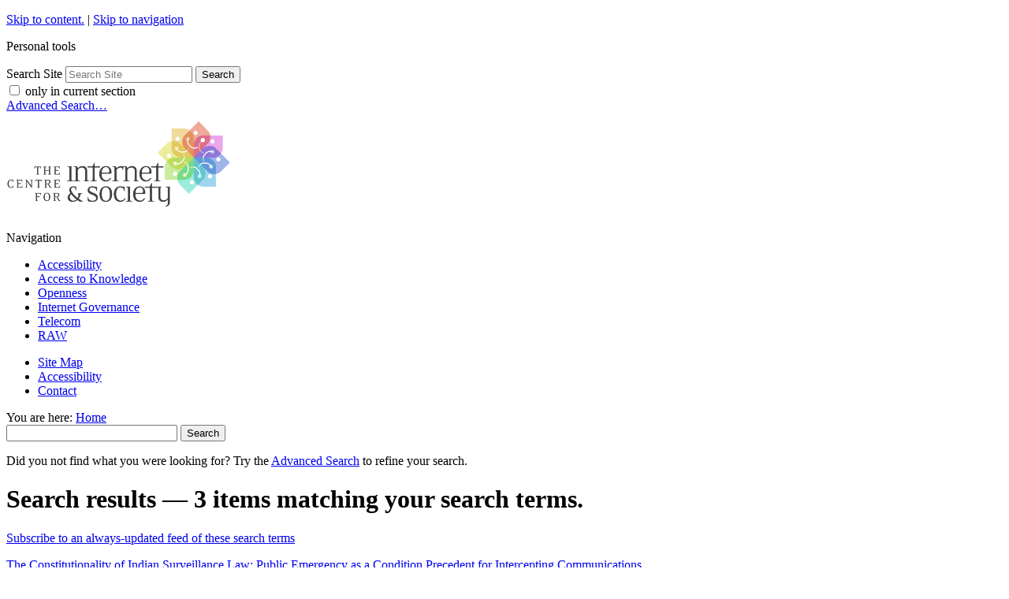

--- FILE ---
content_type: text/html;charset=utf-8
request_url: https://editors.cis-india.org/search?Subject%3Alist=surveillance%20technologies
body_size: 6638
content:

<!DOCTYPE html>

<html xmlns="http://www.w3.org/1999/xhtml" lang="en-us">

    
    
    
    
    


<head>
    <meta http-equiv="Content-Type" content="text/html; charset=utf-8" />

    
        <base href="https://editors.cis-india.org/" /><!--[if lt IE 7]></base><![endif]-->
    

    
        
<link rel="alternate" data-kss-base-url="kss-base-url" href="https://editors.cis-india.org/" />

  
    <style type="text/css" media="screen">@import url(http://editors.cis-india.org/portal_css/Sunburst%20Theme/base-cachekey-6a9593c1f1e5c6ef5d6eec461edde136.css);</style>
    <style type="text/css" media="screen">@import url(http://editors.cis-india.org/portal_css/Sunburst%20Theme/public-cachekey-3c89a4e7b08684bdc12869528a37ddfd.css);</style>
    <style type="text/css" media="screen">@import url(http://editors.cis-india.org/portal_css/Sunburst%20Theme/columns-cachekey-670346282621cc255bf094207ff32f38.css);</style>
    <link rel="stylesheet" type="text/css" media="screen" href="https://editors.cis-india.org/portal_css/Sunburst%20Theme/resourcetinymce.stylesheetstinymce-cachekey-866d103805a65e36422936a8c979031f.css" />
    <style type="text/css">@import url(http://editors.cis-india.org/portal_css/Sunburst%20Theme/print-cachekey-ff087b93642bb55046589e04ace12a28.css);</style>
    <link rel="stylesheet" type="text/css" media="screen" href="https://editors.cis-india.org/portal_css/Sunburst%20Theme/resourceplone.app.discussion.stylesheetsdiscussion-cachekey-352ffd7d374f866ca50a849aeccfe0e9.css" />
    <style type="text/css" media="screen">@import url(http://editors.cis-india.org/portal_css/Sunburst%20Theme/ploneKss-cachekey-a48927ec4930428df85e4748e60eb97b.css);</style>
    <style type="text/css" media="all">@import url(http://editors.cis-india.org/portal_css/Sunburst%20Theme/ploneCustom.css);</style>
    <style type="text/css" media="screen">@import url(http://editors.cis-india.org/portal_css/Sunburst%20Theme/resourceplone.app.jquerytools.dateinput-cachekey-bc312a86efaee9c30edec0fe5a7c0f20.css);</style>
    <style type="text/css">@import url(http://editors.cis-india.org/portal_css/Sunburst%20Theme/wizard-cachekey-f7c4d3a709305230f19b5d2cd0c7c94b.css);</style>
    <link rel="stylesheet" type="text/css" media="screen" href="https://editors.cis-india.org/portal_css/Sunburst%20Theme/asciimathcssasciimath-cachekey-5ba08a2e85e785b147829976d3bbae75.css" />
    <style type="text/css" media="screen">@import url(http://editors.cis-india.org/portal_css/Sunburst%20Theme/resourceplonetruegallery-portlet-cachekey-fd8f6ce5f192219195f7f59f62360bc3.css);</style>
    <style type="text/css" media="screen">@import url(http://editors.cis-india.org/portal_css/Sunburst%20Theme/resourcecollective.flowplayer.cssflowplayer-cachekey-db23220481d88081b19726e88c116442.css);</style>
    <link rel="stylesheet" type="text/css" media="screen" href="https://editors.cis-india.org/portal_css/Sunburst%20Theme/resourceplone.app.dexterity.overlays-cachekey-7aaf3f757540a5ae562d5f73cc0adf36.css" />
    <style type="text/css" media="screen">@import url(http://editors.cis-india.org/portal_css/Sunburst%20Theme/resourcecontentleadimage-cachekey-835fbb1d6e0732555a0d731dc0716854.css);</style>

  
    <link rel="stylesheet" data-rel="kinetic-stylesheet" type="text/kss" href="https://editors.cis-india.org/portal_kss/Sunburst%20Theme/at-cachekey-09e7ecdd727acfb6af5aee02b2162548.kss" />
  
    <script type="text/javascript" src="https://editors.cis-india.org/portal_javascripts/Sunburst%20Theme/resourceplone.app.jquery-cachekey-4754dc8e84fe0246bedc89c312acc90a.js"></script>
    <script type="text/javascript" src="https://editors.cis-india.org/portal_javascripts/Sunburst%20Theme/resourcekukit-cachekey-dd52c6b3ac93459ac5c62d910783d42e.js"></script>
    <script type="text/javascript" src="https://editors.cis-india.org/portal_javascripts/Sunburst%20Theme/wizard-cachekey-4923074ec1665f39109ed83c954be07a.js"></script>
    <script type="text/javascript">
/* - asciimath/js/configuremath.js - */
translateOnLoad = false;

jq(document).ready(function() {
    spanclassAM = true;
    translate(spanclassAM);

    var script = document.createElement("script");
    script.src = "++resource++fullmarks.mathjax/mathjax/MathJax.js?config=TeX-AMS-MML_HTMLorMML-full"
    // script.src = "http://cdn.mathjax.org/mathjax/latest/MathJax.js?config=TeX-AMS-MML_HTMLorMML-full";
    var config = 'MathJax.Hub.Startup.onload()';
    if (window.opera) {script.innerHTML = config} else {script.text = config}
    document.getElementsByTagName("head")[0].appendChild(script);

});


</script>
    <script type="text/javascript" src="https://editors.cis-india.org/portal_javascripts/Sunburst%20Theme/asciimathjsASCIIMathML-cachekey-b6e8fb5554a299ad6ed9fd2ac81b6bbf.js"></script>
    <script type="text/javascript" src="https://editors.cis-india.org/portal_javascripts/Sunburst%20Theme/resourcecollective.flowplayerflowplayer.min-cachekey-711eb9fbd22fe0b539cf91913ff64ad9.js"></script>


<title>Centre for Internet and Society</title>
        
    <link rel="author" href="https://editors.cis-india.org/author/" title="Author information" />


<script type="text/javascript">
        jQuery(function($){
            $.datepicker.setDefaults(
                jQuery.extend($.datepicker.regional[''],
                {dateFormat: 'mm/dd/yy'}));
        });
        </script>




    <link rel="search" href="https://editors.cis-india.org/@@search" title="Search this site" />



    <link rel="shortcut icon" type="image/x-icon" href="https://editors.cis-india.org/favicon.ico" />
    <link rel="apple-touch-icon" href="https://editors.cis-india.org/touch_icon.png" />


        
        
        
        
    
        
        

        <meta name="viewport" content="width=device-width, initial-scale=0.6666, maximum-scale=1.0, minimum-scale=0.6666" />
        <meta name="generator" content="Plone - http://plone.org" />
    
</head>

<body class="template-search portaltype-plone-site site-website" dir="ltr">

<div id="visual-portal-wrapper">

        <div id="portal-top" class="row">
<div class="cell width-full position-0">
            <div id="portal-header">
    <p class="hiddenStructure">
  <a accesskey="2" href="https://editors.cis-india.org/search?Subject%3Alist=surveillance%20technologies#content">Skip to content.</a> |

  <a accesskey="6" href="https://editors.cis-india.org/search?Subject%3Alist=surveillance%20technologies#portal-globalnav">Skip to navigation</a>
</p>

<div id="portal-personaltools-wrapper">

<p class="hiddenStructure">Personal tools</p>





</div>



<div id="portal-searchbox">

    <form id="searchGadget_form" action="https://editors.cis-india.org/@@search">

        <div class="LSBox">
        <label class="hiddenStructure" for="searchGadget">Search Site</label>

        <input name="SearchableText" type="text" size="18" title="Search Site" placeholder="Search Site" accesskey="4" class="searchField" id="searchGadget" />

        <input class="searchButton" type="submit" value="Search" />

        <div class="searchSection">
            <input id="searchbox_currentfolder_only" class="noborder" type="checkbox" name="path" value="/website" />
            <label for="searchbox_currentfolder_only" style="cursor: pointer">
                only in current section
            </label>
        </div>

        <div class="LSResult" id="LSResult"><div class="LSShadow" id="LSShadow"></div></div>
        </div>
    </form>

    <div id="portal-advanced-search" class="hiddenStructure">
        <a href="https://editors.cis-india.org/@@search" accesskey="5">
            Advanced Search&hellip;
        </a>
    </div>

</div>

<a id="portal-logo" title="Centre for Internet and Society" accesskey="1" href="https://editors.cis-india.org">
    <img src="https://editors.cis-india.org/logo.png" alt="Centre for Internet and Society" title="Centre for Internet and Society" height="130" width="295" /></a>


    <p class="hiddenStructure">Navigation</p>

    <ul id="portal-globalnav"><li id="portaltab-accessibility" class="plain"><a href="https://editors.cis-india.org/accessibility" title="">Accessibility</a></li><li id="portaltab-a2k" class="plain"><a href="https://editors.cis-india.org/a2k" title="Access to Knowledge">Access to Knowledge</a></li><li id="portaltab-openness" class="plain"><a href="https://editors.cis-india.org/openness" title="">Openness</a></li><li id="portaltab-internet-governance" class="plain"><a href="https://editors.cis-india.org/internet-governance" title="">Internet Governance</a></li><li id="portaltab-telecom" class="plain"><a href="https://editors.cis-india.org/telecom" title="">Telecom</a></li><li id="portaltab-raw" class="plain"><a href="https://editors.cis-india.org/raw" title="">RAW</a></li></ul>


<ul id="portal-siteactions">

    <li id="siteaction-sitemap"><a href="https://editors.cis-india.org/sitemap" accesskey="3" title="Site Map">Site Map</a></li>
    <li id="siteaction-accessibility"><a href="https://editors.cis-india.org/accessibility-info" accesskey="0" title="Accessibility">Accessibility</a></li>
    <li id="siteaction-contact"><a href="https://editors.cis-india.org/contact-info" accesskey="9" title="Contact">Contact</a></li>

</ul>
</div>

</div>
        </div>
    <div id="portal-columns" class="row">

        <div id="portal-column-content" class="cell width-full position-0">

            <div id="viewlet-above-content"><div id="portal-breadcrumbs">

    <span id="breadcrumbs-you-are-here">You
are here:</span>
    <span id="breadcrumbs-home">
        <a href="https://editors.cis-india.org">Home</a>
        
    </span>

</div>

<div id="portlets-above" class="row">
    
    
</div>

</div>

            
                <div class="">

                    

                    

    <dl class="portalMessage info" id="kssPortalMessage" style="display:none">
        <dt>Info</dt>
        <dd></dd>
    </dl>



                    
                        <div id="content">

                            

                            

    <div id="content-core">
        <form name="searchform" action="search" class="searchPage">
            <input class="searchPage" name="SearchableText" type="text" size="25" title="Search Site" />
            <input class="searchPage searchButton" type="submit" value="Search" />

            <p class="discreet">
            Did you not find what you were looking for? Try the
            <span> <a href="https://editors.cis-india.org/@@search?Subject%3Alist=surveillance%20technologies">Advanced Search</a> </span>
            to refine your search.
            </p>
        </form>

        
        <script type="text/javascript">

            jq(document).ready(function(){
              jq('#show-form a').click(function(event) {
                 event.preventDefault();
                 jq('#hide-form').show('slow');
                 jq('#show-form').hide('slow');
              });
            });
            jq(document).ready(function(){
              jq('#hide-form a').click(function(event) {
                 event.preventDefault();
                 jq('#show-form').show('slow');
                 jq('#hide-form').hide('slow');
              });
            });


        </script>
        <h1 class="documentFirstHeading">
            <span>
                Search results
            </span>
            <span class="discreet">
            &mdash;
            <span>3 items matching your search terms.</span>
          </span>
        </h1>

        <p class="discreet">
            <a href="https://editors.cis-india.org/search_rss?Subject%3Alist=surveillance%20technologies" class="link-feed">
                 Subscribe to an always-updated feed of these search terms</a>
        </p>

        

        <div>

            <dl class="searchResults">
            
            
                <dt class="contenttype-blog-entry">
                  
                   <a href="https://editors.cis-india.org/internet-governance/blog/the-constitutionality-of-indian-surveillance-law" class="state-published">The Constitutionality of Indian Surveillance Law: Public Emergency as a Condition Precedent for Intercepting Communications</a>
                </dt>

                <dd>
                    Bedavyasa Mohanty analyses the nuances of interception of communications under the Indian Telegraph Act and the Indian Post Office Act. In this post he ...

                <span class="documentByLine">
                    <span class="documentAuthor">
                    by
                        
                          <a href="https://editors.cis-india.org/author/bedaavyasa">Bedavyasa Mohanty</a>
                        
                    </span>

                    <span class="documentModified">
                      &mdash;
                        <span>
                        last modified
                        </span>
                        Aug 04, 2014 04:52 AM
                    </span>


                    <span>
                        &mdash;
                        Filed under:
                            <span>
                                <a href="https://editors.cis-india.org/search?Subject%3Alist=Privacy" class="link-tag" rel="tag">Privacy</a>,
                            </span>
                            <span>
                                <a href="https://editors.cis-india.org/search?Subject%3Alist=Internet Governance" class="link-tag" rel="tag">Internet Governance</a>,
                            </span>
                            <span>
                                <a href="https://editors.cis-india.org/search?Subject%3Alist=Surveillance" class="link-tag" rel="tag">Surveillance</a>,
                            </span>
                            <span>
                                <a href="https://editors.cis-india.org/search?Subject%3Alist=surveillance technologies" class="link-tag" rel="tag">surveillance technologies</a>,
                            </span>
                            <span>
                                <a href="https://editors.cis-india.org/search?Subject%3Alist=Security" class="link-tag" rel="tag">Security</a>,
                            </span>
                            <span>
                                <a href="https://editors.cis-india.org/search?Subject%3Alist=Article 19(1)(a)" class="link-tag" rel="tag">Article 19(1)(a)</a>
                            </span>
                    </span>
                </span>

                </dd>

            
            
            
            
                <dt class="contenttype-blog-entry">
                  
                   <a href="https://editors.cis-india.org/internet-governance/blog/the-surveillance-industry-in-india-at-least-76-companies-aiding-our-watchers" class="state-published">The Surveillance Industry in India: At Least 76 Companies Aiding Our Watchers!</a>
                </dt>

                <dd>
                    Maria Xynou is conducting research on surveillance technology companies operating in India. So far, 76 companies have been detected which are currently ...

                <span class="documentByLine">
                    <span class="documentAuthor">
                    by
                        
                          <a href="https://editors.cis-india.org/author/maria">Maria Xynou</a>
                        
                    </span>

                    <span class="documentModified">
                      &mdash;
                        <span>
                        last modified
                        </span>
                        Jul 12, 2013 11:59 AM
                    </span>


                    <span>
                        &mdash;
                        Filed under:
                            <span>
                                <a href="https://editors.cis-india.org/search?Subject%3Alist=surveillance technologies" class="link-tag" rel="tag">surveillance technologies</a>,
                            </span>
                            <span>
                                <a href="https://editors.cis-india.org/search?Subject%3Alist=Internet Governance" class="link-tag" rel="tag">Internet Governance</a>,
                            </span>
                            <span>
                                <a href="https://editors.cis-india.org/search?Subject%3Alist=SAFEGUARDS" class="link-tag" rel="tag">SAFEGUARDS</a>
                            </span>
                    </span>
                </span>

                </dd>

            
            
            
            
                <dt class="contenttype-blog-entry">
                  
                   <a href="https://editors.cis-india.org/internet-governance/blog/models-for-surveillance-and-interception-of-communications-worldwide" class="state-published">Models for Surveillance and Interception of Communications Worldwide</a>
                </dt>

                <dd>
                    This is an evaluation of laws and practices governing surveillance and interception of communications in 9 countries. The countries evaluated represent a ...

                <span class="documentByLine">
                    <span class="documentAuthor">
                    by
                        
                          <a href="https://editors.cis-india.org/author/bedaavyasa">Bedavyasa Mohanty</a>
                        
                    </span>

                    <span class="documentModified">
                      &mdash;
                        <span>
                        last modified
                        </span>
                        Jul 10, 2014 07:50 AM
                    </span>


                    <span>
                        &mdash;
                        Filed under:
                            <span>
                                <a href="https://editors.cis-india.org/search?Subject%3Alist=surveillance technologies" class="link-tag" rel="tag">surveillance technologies</a>,
                            </span>
                            <span>
                                <a href="https://editors.cis-india.org/search?Subject%3Alist=Internet Governance" class="link-tag" rel="tag">Internet Governance</a>,
                            </span>
                            <span>
                                <a href="https://editors.cis-india.org/search?Subject%3Alist=Surveillance" class="link-tag" rel="tag">Surveillance</a>
                            </span>
                    </span>
                </span>

                </dd>

            
            
            </dl>

            

        </div>
    </div>


                        </div>
                    

                    
                </div>
            

            <div id="viewlet-below-content">

<div id="portlets-below" class="row">
     
     
</div>


</div>
        </div>

        
        

        
        
    </div>


    <div id="portal-footer-wrapper" class="row">
        <div class="cell width-full position-0">
            <div id="portal-colophon">

<div class="colophonWrapper">
<ul>
  <li>
    <a href="http://plone.org" title="This site was built using the Plone Open Source CMS/WCM.">
      Powered by Plone &amp; Python</a>
  </li>
</ul>
</div>
</div>

<div id="portlets-footer" class="row">
     
         
             <div class="cell FooterPortletManager1 width-1:3 position-0">


<div id="portletwrapper-436f6e74656e7457656c6c506f72746c6574732e466f6f746572506f72746c65744d616e61676572310a636f6e746578740a2f776562736974650a66756e6465642d6279" class="portletWrapper kssattr-portlethash-436f6e74656e7457656c6c506f72746c6574732e466f6f746572506f72746c65744d616e61676572310a636f6e746578740a2f776562736974650a66756e6465642d6279">
<dl class="portlet portletStaticText portlet-static-funded-by">

    <dt class="portletHeader">
        <span class="portletTopLeft"></span>
        <span>
           Funded by
        </span>
        <span class="portletTopRight"></span>
    </dt>

    <dd class="portletItem odd">
        
<p>&nbsp;</p>
<h4>Offices</h4>
<p><strong>Bengaluru:</strong> #32, 1st Floor, 2nd Block, Austin Town, Viveka Nagar, Bengaluru, Karnataka 560047.</p>
<p>&nbsp;</p>
<div><a href="https://www.ngosource.org/"><img class="image-inline image-inline" src="https://www.ngosource.org/sites/default/files/ngos_ed_on_file_widget.png" alt="null" /></a></div>
<p>&nbsp;</p>

        
            <span class="portletBottomLeft"></span>
            <span class="portletBottomRight"></span>
        
    </dd>
    
    

</dl>
</div>

</div> 

         
         
             <div class="cell FooterPortletManager2 width-1:3 position-1:3">


<div id="portletwrapper-436f6e74656e7457656c6c506f72746c6574732e466f6f746572506f72746c65744d616e61676572320a636f6e746578740a2f776562736974650a737570706f72742d7573" class="portletWrapper kssattr-portlethash-436f6e74656e7457656c6c506f72746c6574732e466f6f746572506f72746c65744d616e61676572320a636f6e746578740a2f776562736974650a737570706f72742d7573">
<dl class="portlet portletStaticText portlet-static-support-us">

    <dt class="portletHeader">
        <span class="portletTopLeft"></span>
        <span>
           Support Us
        </span>
        <span class="portletTopRight"></span>
    </dt>

    <dd class="portletItem odd">
        
<p>Please help us defend citizen and user rights on the Internet!</p>
<p><a href="https://centre-for-internet-and-society.danamojo.org/" target="_blank">You may donate online via danamojo.</a> Or, write a cheque in favour of ‘The Centre for Internet and Society’ and mail it to us at #32, 1st Floor, 2nd Block, Austin Town, Viveka Nagar, Bengaluru, Karnataka 560047. These charitable contributions will be towards the Institutional Corpus Fund of the Centre for Internet and Society.</p>
<h4>Follow our Works</h4>
<p>Newsletter: <a class="external-link" href="https://dfe3433b.sibforms.com/serve/[base64]">Subscribe</a></p>
<p>researchers@work blog: <a href="https://medium.com/rawblog" target="_blank">medium.com/rawblog</a></p>
<p>Twitter (CIS): <a href="https://twitter.com/cis_india" target="_blank">@cis_india</a></p>
<p>Twitter (CIS-A2K): <a href="https://twitter.com/cisa2k" target="_blank">@cisa2k</a></p>
<p>Instagram: <a class="external-link" href="https://www.instagram.com/cis.india/">@cis.india</a></p>
<p>Youtube: <a class="external-link" href="https://www.youtube.com/channel/UC0SLNXQo9XQGUE7Enujr9Ng/">Centre for Internet and Society</a></p>

        
            <span class="portletBottomLeft"></span>
            <span class="portletBottomRight"></span>
        
    </dd>
    
    

</dl>
</div>


<div id="portletwrapper-436f6e74656e7457656c6c506f72746c6574732e466f6f746572506f72746c65744d616e61676572320a636f6e746578740a2f776562736974650a726571756573742d666f722d636f6c6c61626f726174696f6e" class="portletWrapper kssattr-portlethash-436f6e74656e7457656c6c506f72746c6574732e466f6f746572506f72746c65744d616e61676572320a636f6e746578740a2f776562736974650a726571756573742d666f722d636f6c6c61626f726174696f6e">
<dl class="portlet portletStaticText portlet-static-request-for-collaboration">

    <dt class="portletHeader">
        <span class="portletTopLeft"></span>
        <span>
           Request for Collaboration
        </span>
        <span class="portletTopRight"></span>
    </dt>

    <dd class="portletItem odd">
        
<p>We invite researchers, practitioners, artists, and theoreticians, both organisationally and as individuals, to engage with us on topics related internet and society, and improve our collective understanding of this field. To discuss such possibilities, please write to us at communications[at]cis-india[dot]org with an indication of the form and the content of the collaboration you might be interested in.</p>
<p>In general, we offer financial support for collaborative/invited works only through public calls.</p>

        
            <span class="portletBottomLeft"></span>
            <span class="portletBottomRight"></span>
        
    </dd>
    
    

</dl>
</div>

</div> 

         
         
             <div class="cell FooterPortletManager3 width-1:3 position-2:3">


<div id="portletwrapper-436f6e74656e7457656c6c506f72746c6574732e466f6f746572506f72746c65744d616e61676572330a636f6e746578740a2f776562736974650a61626f75742d7573" class="portletWrapper kssattr-portlethash-436f6e74656e7457656c6c506f72746c6574732e466f6f746572506f72746c65744d616e61676572330a636f6e746578740a2f776562736974650a61626f75742d7573">
<dl class="portlet portletStaticText portlet-static-about-us">

    <dt class="portletHeader">
        <span class="portletTopLeft"></span>
        <span>
           About Us
        </span>
        <span class="portletTopRight"></span>
    </dt>

    <dd class="portletItem odd">
        <p style="text-align: justify; ">The Centre for Internet and Society (CIS) is a non-profit organisation that undertakes interdisciplinary research on internet and digital technologies from policy and academic perspectives. The areas of focus include digital accessibility for persons with disabilities, access to knowledge, intellectual property rights, openness (including open data, free and open source software, open standards, open access, open educational resources, and open video), internet governance, telecommunication reform, digital privacy, and cyber-security. The research at CIS seeks to understand the reconfiguration of social processes and structures through the internet and digital media technologies, and vice versa.</p>
<p>Through its diverse initiatives, CIS explores, intervenes in, and advances contemporary discourse and regulatory practices around internet, technology, and society in India, and elsewhere.</p>
<ul>
<li><a href="https://editors.cis-india.org/about/reports" class="internal-link">Annual Reports</a></li>
<li><a href="https://cis-india.org/about/policies">Organisational Policies</a></li>
<li><a href="https://editors.cis-india.org/about/newsletters" class="internal-link">Newsletters</a></li>
<li><a href="https://editors.cis-india.org/about/logos" class="internal-link">Logos</a></li>
<li><a href="https://editors.cis-india.org/about/people" class="internal-link">People</a></li>
<li><a href="https://editors.cis-india.org/jobs" class="internal-link">Vacancies</a></li>
<li><a class="external-link" href="http://cis-india.org/jobs/internships-2023">Internships</a></li>
<li><a class="external-link" href="http://cis-india.org/about/certificates/cis-certificates">Certificates</a></li>
</ul>
        
            <span class="portletBottomLeft"></span>
            <span class="portletBottomRight"></span>
        
    </dd>
    
    

</dl>
</div>

</div> 

         
     
</div>



<div class="row">
    <div class="cell width-full position-0">

        <div id="portal-footer">
            <p>
Copyright respective authors. Unless otherwise specified, content is licensed under the <a href="https://creativecommons.org/licenses/by/4.0/">Creative Commons Attribution 4.0</a> (CC BY 4.0) licence.
</p>

<p>
Centre for Internet and Society, 194, Second 'C' Cross, Domlur 2nd Stage, Bangalore, Karnataka, India – 560071.
Ph: +91 80 4092 6283 Fax: +91 80 2535 0955 (<a href="https://www.openstreetmap.org/way/166560383#map=18/12.96467/77.63722&amp;layers=Q">Map</a>)
            </p>
        </div>

    </div>
</div>

            <div id="kss-spinner">
                <img alt="" src="https://editors.cis-india.org/spinner.gif" />
            </div>
        </div>
    </div>



</div>
<script defer src="https://static.cloudflareinsights.com/beacon.min.js/vcd15cbe7772f49c399c6a5babf22c1241717689176015" integrity="sha512-ZpsOmlRQV6y907TI0dKBHq9Md29nnaEIPlkf84rnaERnq6zvWvPUqr2ft8M1aS28oN72PdrCzSjY4U6VaAw1EQ==" data-cf-beacon='{"version":"2024.11.0","token":"56c4eee8d0714b6f8f34c8534dae0681","r":1,"server_timing":{"name":{"cfCacheStatus":true,"cfEdge":true,"cfExtPri":true,"cfL4":true,"cfOrigin":true,"cfSpeedBrain":true},"location_startswith":null}}' crossorigin="anonymous"></script>
</body>
</html>


